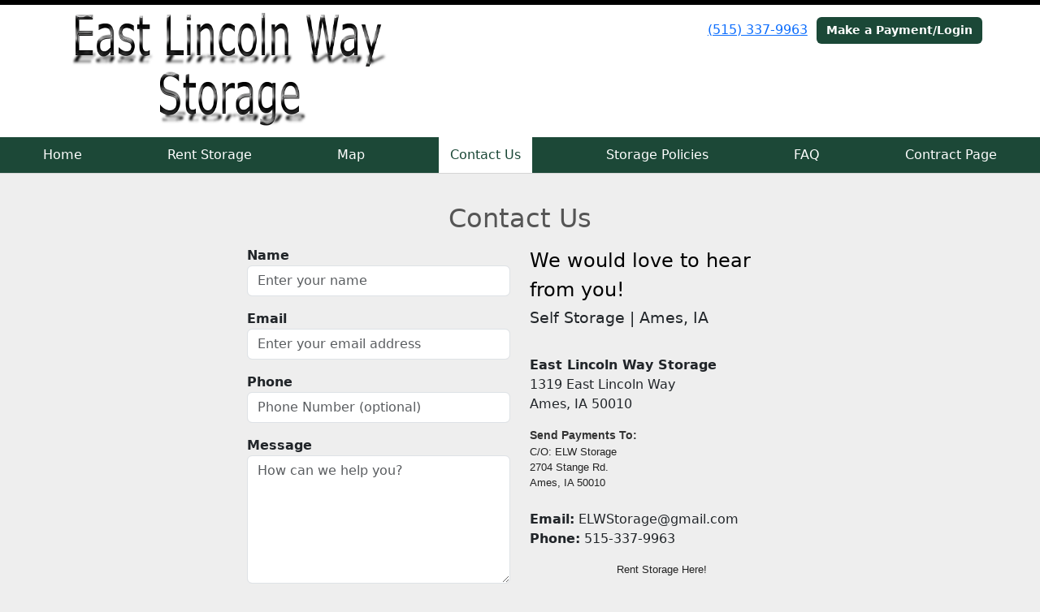

--- FILE ---
content_type: text/html; charset=utf-8
request_url: https://www.eastlincolnwaystorage.com/pages/contact
body_size: 5790
content:
<!DOCTYPE html>
<html lang='en'>
<head>
<link href='https://www.eastlincolnwaystorage.com/pages/contact' rel='canonical'>
<meta name="description" content="Contact East Lincoln Way Storage in Ames IA for all your storage needs. We have a wide variety of features at our facility including 24-hour access &amp; more.">
<link href='/apple-touch-icon.png' rel='apple-touch-icon' sizes='180x180'>
<link href='/favicon.ico' rel='shortcut icon' type='image/x-icon'>
<link href='/favicon.ico' rel='icon' type='image/x-icon'>
<link href='/favicon-48x48.png' rel='icon' sizes='48x48' type='image/png'>
<link href='/favicon-32x32.png' rel='icon' sizes='32x32' type='image/png'>
<link href='/favicon-16x16.png' rel='icon' sizes='16x16' type='image/png'>
<link href='/favicon-192x192.png' rel='icon' sizes='192x192' type='image/png'>
<link href='/site.webmanifest' rel='manifest'>
<link href='/safari-pinned-tab.svg' rel='mask-icon'>
<meta content='#2d89ef' name='msapplication-TileColor'>
<meta content='#ffffff' name='theme-color'>

<meta charset="utf-8">
<meta name="viewport" content="width=device-width, initial-scale=1">
<meta name="csrf-param" content="authenticity_token" />
<meta name="csrf-token" content="t5eX6S4EHpGQybX9ZMU0_eY2VjOKYUnbJJ7tEEErZXKUfnZgf-7Cj7RHFqg54w7kxLpKV_9HM2LNrkWxyE8D7g" />
<title>
Contact Us | Storage Ames, IA | East Lincoln Way Storage
</title>
<link rel="stylesheet" href="/assets/visitor_and_tenant_bundle-5b09b4fa426032e4ffd16a5e4c9ad38b383f962613c24d80efe5f30317d0d5e6.css" media="screen" />
<script src="https://challenges.cloudflare.com/turnstile/v0/api.js" async="async" defer="defer" type="9068475ed69a60b325ab3d8b-text/javascript"></script>
<style type="text/css">
  .btn-primary { background-color: #000000 !important }
  .btn-primary:hover { background-color: #000000 !important }
  .btn-primary:active { background-color: #000000 !important }
  .btn-secondary { background-color: #1b4837 !important }
  .btn-secondary:hover { background-color: #184132 !important }
  .btn-secondary:active { background-color: #163a2c !important }
  .primary-color { color: #000000 !important }
  .primary-background { background-color: #000000 !important }
  .primary-border { border-color: #000000 !important }
  .secondary-color { color: #1b4837 !important }
  .secondary-background { background-color: #1b4837 !important }
  .secondary-border { border-color: #1b4837 !important }
  .widget-header li a { font-size: 16px !important }
  h1, h2, h3, h4, h5, h6 { font-family:  !important }
  div, p, span, a, li { font-family:  !important }
  /* Simple nav styles */
  .nav-simple .nav-link {
    color: #ffffff;
  }
  .nav-simple a:hover, .nav-simple .nav-link:focus {
    color: #1b4837;
  }
  .nav-simple .active .nav-link, .nav-simple .nav-link.active {
    color: #1b4837;
  }
  /* Nav-tabs styles */
  .nav-tabs, .nav-tabs > .nav-item > .nav-link {
    border: 0;
  }
  .nav-tabs > .nav-item > .nav-link.active, .nav-tabs > .nav-item > .nav-link.active:hover, .nav-tabs > .nav-item > .nav-link.active:focus {
    border: 0;
  }
  .nav-tabs > ul > .nav-item > .nav-link {
    background-color: #1c4837;
    color: #ffffff;
  }
  .nav-tabs .nav-link:hover, .nav-tabs .active .nav-link, .nav-tabs .nav-link:focus, .nav-tabs .nav-link.active {
    background-color: #ffffff !important;
    color: #1b4837 !important;
  }
  /* Nav-pills styles */
  .nav-pills > ul > .nav-item > .nav-link {
    background-color: #1c4837;
    color: #ffffff;
  }
  .nav-pills .nav-link:hover, .nav-pills .active .nav-link, .nav-pills .nav-link:focus, .nav-pills .nav-link.active {
    background-color: #ffffff !important;
    color: #1b4837 !important;
  }
  /* Full width nav styles */
  .nav-full {
    background-color: #1c4837;
  }
  .nav-full .nav-link {
    color: #ffffff;
  }
  .nav-full .active .nav-link, .nav-full .nav-link.active {
    background-color: #ffffff;
    color: #1b4837;
  }
  .nav-full .nav-link:hover, .nav-full .nav-link:focus, .nav-full .active .nav-link:hover, .nav-full .nav-link.active:hover {
    background-color: #ffffff;
    color: #1b4837;
  }
  /* Nested dropdown styles */
  .dropdown-nav .nav-link,
  .nav-simple .dropdown-menu .nav-link, 
  .nav-simple .dropdown-menu .dropdown-item {
    color: #ffffff;
  }
  .dropdown-nav .nav-link:hover,
  .nav-simple .dropdown-menu .nav-link:hover,
  .nav-simple .dropdown-menu .dropdown-item:hover {
    background-color: transparent;
    color: #1b4837;
  }
  .nav-simple .dropdown-menu .active .nav-link,
  .nav-simple .dropdown-menu .dropdown-item.active {
    background-color: transparent;
    color: #1b4837;
  }
  .nav-tabs .dropdown-menu,
  .nav-pills .dropdown-menu,
  .nav-full .dropdown-menu {
    background-color: #1c4837 !important;
  }
  .dropdown-menu .dropdown-item {
    color: #ffffff;
  }
  .dropdown-menu .dropdown-item:hover {
    background-color: #ffffff;
    color: #1b4837;
  }
  /* Collapsed menu styles */
  #dropdown-menu.nav-tabs,
  #dropdown-menu.nav-pills,
  #dropdown-menu.nav-full {
    background-color: #1c4837;
  }
  #dropdown-menu.nav-tabs ul .nav-link:hover,
  #dropdown-menu.nav-pills ul .nav-link:hover,
  #dropdown-menu.nav-full ul .nav-link:hover {
    background-color: #ffffff;
  }
  /* Tenant rental breadcrumbs styles */
  .step-circle.completed {
    background-color: #000000;
    color: white;
  }
  .step-circle.current {
    border: 2px solid #000000;
    background-color: #000000;
    color: white;
  }
  .step-circle.next {
    border: 2px solid #000000;
    color: #000000;
  }
  .step-connector {
    background-color: #000000;
  }
</style>

<!-- Google Tag Manager -->
<script type="9068475ed69a60b325ab3d8b-text/javascript">(function(w,d,s,l,i){w[l]=w[l]||[];w[l].push({'gtm.start':
new Date().getTime(),event:'gtm.js'});var f=d.getElementsByTagName(s)[0],
j=d.createElement(s),dl=l!='dataLayer'?'&l='+l:'';j.async=true;j.src=
'https://www.googletagmanager.com/gtm.js?id='+i+dl;f.parentNode.insertBefore(j,f);
})(window,document,'script','dataLayer','GTM-KFJ7S8B');</script>
<!-- End Google Tag Manager -->


<style>
.main {margin-bottom: 5px; margin-top: 24px; color:#183977;}
.address {text-align:center;}
.prices .col-md-4 {text-align:center; background-color: #1b4837; color: #fff; border: 1px solid #e4e4e4; padding-left:0; padding-right:0;}
.prices .col-md-4 p {margin-bottom: 0; margin-top: 20px;}
.prices .col-md-4 h2 {font-size: 58px; font-weight: 900; color:#fff; margin-bottom: 18px; margin-top: 5px; text-shadow: 4px 3px 8px rgb(30, 31, 40);}
sup {top: -1.4em; margin-right: 7px; font-size: 31%;font-family: 'fira sans';}
.button {background-color: #000000; padding: 3px; text-transform: uppercase; border-top: 2px solid #e4e4e4; transition:all .3s linear;}
.prices .col-md-4 a {color:#fff;}
.numbers {color:#183977; margin-top: 15px; text-align:center;}
.widget h2 {margin-bottom: 10px;}
a:hover .button {background-color: #1b4837; text-decoration: none; box-shadow: 0px 1px 3px 0px rgb(152, 152, 152);}
a:hover, a:focus { text-decoration: none;}
a {transition:all .3s linear;}
</style>


<script type="application/ld+json">
{
  "@context": "https://schema.org",
  "@type": "SelfStorage",
  "name": "East Lincoln Way Storage",
  "image": "https://storageunitsoftware-assets.s3.amazonaws.com/uploads/widget_image/image/13200/small_East_Lincoln_Way_Storage_2.jpg",
  "@id": "",
  "url": "https://www.eastlincolnwaystorage.com/",
  "telephone": "(515) 291-7233",
  "priceRange": "55-135",
  "address": {
    "@type": "PostalAddress",
    "streetAddress": "1319 East Lincoln Way",
    "addressLocality": "Ames",
    "addressRegion": "IA",
    "postalCode": "50010",
    "addressCountry": "US"
  },
  "geo": {
    "@type": "GeoCoordinates",
    "latitude": 42.02353799999999,
    "longitude": -93.593817
  } 
}
</script>

<!-- Google Tag Manager (noscript) -->
<noscript><iframe src="https://www.googletagmanager.com/ns.html?id=GTM-KFJ7S8B"
height="0" width="0" style="display:none;visibility:hidden"></iframe></noscript>
<!-- End Google Tag Manager (noscript) -->
</head>
<body class='header-padding-medium' data-additional-deposits-enabled='false' data-app-url='storageunitsoftware.com' data-authenticity-token='cTp_wKaQMkvBV6mn8esSmVvhDDqT_cM4KS-Rm7ArGtVS055J93ruVeXZCvKszSiAeW0QXubbuYHAHzk6OU98SQ' data-bootstrap-version='5' data-currency-unit='$' data-current-user-id='' data-customers-updated-at='1762123747.0' data-datepicker-format='m/d/yy' data-locale='en' data-okta-domain='login.storable.io' data-payments-portal-url='https://payments-portal.payments.storable.io' data-site-billing-period='7' data-sso-offer-mfe-url='https://portal.storable.io/self_service_enablement' data-units-updated-at='1762394654.0'>
<div class='widget-header'>
<div class='d-block d-md-none'><div class='nav-collapsed primary-border fixed-top'>
<div class='logo'>
<a href="/"><img src="https://storageunitsoftware-assets.s3.amazonaws.com/uploads/site/logo/2714/Linc.png?X-Amz-Expires=600&amp;X-Amz-Date=20251118T001620Z&amp;X-Amz-Security-Token=IQoJb3JpZ2luX2VjEO3%2F%2F%2F%2F%2F%2F%2F%2F%2F%2FwEaCXVzLWVhc3QtMSJHMEUCIBsCZ4C3jySKZXN2xVPGgL0Xd9rtlUIKO3zIle7M9i1GAiEAk968f5L%2B12GjrDQdFThEnO%2BrcMk2j1M7EyQdv4CJiy0quwUItv%2F%2F%2F%2F%2F%2F%2F%2F%2F%2FARACGgw5MTQzMDI4MTQ2OTMiDMKduRXGPhkZA3a1IyqPBcZ%2BaWXCr5H6bJNJjoVw2f8XNzyEsLKo%2FCMgp6B7lbQcf6R3WmsqRuQNF%2FmgV6lnAm%2Bca8cN1e%2F3MmZGbPBWQ0qWekljIHtQZs%2F77EDHTyYZG4SbLQvAkx%2FqXKGkjJrslvUjZB%2B8%2B1LCBvx6Uj7Le37bvr%2FVOPHLo8tGyqqnNBJ4wG9x%2BzPisoQJEwvMbnnntnfJivQUdwWreQClKmTFz1MAEj2Cqta%2B0FvzRDFMdoW4S%2FUPj9GmPis%2FTydRTZgOux0fQkXF8G%2Fa3tAM1%2FhABRr8boYEWQp%2F%2F0DZzjYRAkLN8O6n34jC8hKMp5jJ5trcbOALXPzKXofrI7BEiid%2F4FRCpcATnXP1Dib%2BmX%2FOKuIMC3ev%2F6%2BfmfacIlr09Gqg7G9At3zGgW8jr38hp67whQKHLu%2B7C0gTOPW60A89jDUuJsDVdcjKolH2ggRTMEhr2SKXrSro0ea8P4VAMY57s28lpoXAJwR3GWMHxy46VS%2FOpUUGboaJSvHxThFWDrrdo3vMQ%2FR7gsesOF80WpNPDwZ1MzDPgOB6OSy%2Fe1hJZXrVCo2o0U29176woOAfNM%2FDm0Ckw%2F8fsqtxQCcMNZUgLMVtTh7iIGLK2XNB55cYc2u9QNVslVYhICZoNjwtAtJ4JwthHj%2B9xY0GQfB1Fc8XPG4i8TNBmrHNsgixTXVJJDru2enmOQM5%2B3FLRC2xjRDCeEt2lTgqW4Tk0dk5cXYE1J6m8WIivKHimzEshPyxJcBKoreFkIbmLCpIsfMjPI%2FnxnzNa4TEFxJIbZ3c%2FnXUtggnk79pYe%2FDL%2FMh%2Fw2I2SDzuAuLtsv99IJUh6nH9eIp9sDz%2FHj%2FnldqIrdYzfcguaVjWitMNXY9NKLnyXHt2AUwsZTuyAY6sQG0%2Fp2a5bJjl6A5CiTqu9LbK%2BOotLwi2grfF2offLDAvL%2F0s3q49tTTWuxDg5iLtgSviOj%2Fj7nCf%2BuWKicvybChnb6I1Z3O79B8VNprex8O8o3wIzjHtSAXf7VwUnrb2AkBSe3U7O5BGMKRfYbl8SH3i1dtokBwrPq8BxT5RnNI%2FvWzO3fbeTtvy9qfOUQ5NiN67VaPw1N2K6QRnAP%2B6ScAeFyPA8tDMetjYKkdbNj5Ocg%3D&amp;X-Amz-Algorithm=AWS4-HMAC-SHA256&amp;X-Amz-Credential=ASIA5JYFRZHS7QRO4ZQZ%2F20251118%2Fus-east-1%2Fs3%2Faws4_request&amp;X-Amz-SignedHeaders=host&amp;X-Amz-Signature=c073600ce338d5fb4357ed60b3de4ecef8fb0e46f7aa23e91b58fe00b3babaf5" />
</a></div>
<button class='menu-button' data-bs-target='#dropdown-menu' data-bs-toggle='collapse'>
<i class='fa fa-bars fa-2x'></i>
</button>
<div class='collapse nav-full' id='dropdown-menu'>
<div class='phone'><a href="tel:(515) 337-9963">(515) 337-9963</a></div>
<a class="btn btn-secondary" href="/login">Make a Payment/Login</a>

<ul class='dropdown-nav'>
<li class='nav-item'>
<a class="nav-link" href="https://www.eastlincolnwaystorage.com/">Home</a>
</li>
<li class='nav-item'>
<a class="nav-link" href="https://www.eastlincolnwaystorage.com/pages/rent">Rent Storage</a>
</li>
<li class='nav-item'>
<a class="nav-link" href="https://www.eastlincolnwaystorage.com/pages/map">Map</a>
</li>
<li class='nav-item active'>
<a class="nav-link" href="https://www.eastlincolnwaystorage.com/pages/contact">Contact Us</a>
</li>
<li class='nav-item'>
<a class="nav-link" href="https://www.eastlincolnwaystorage.com/pages/storage-policies">Storage Policies</a>
</li>
<li class='nav-item'>
<a class="nav-link" href="https://www.eastlincolnwaystorage.com/pages/faq">FAQ</a>
</li>
<li class='nav-item'>
<a class="nav-link" href="https://www.eastlincolnwaystorage.com/pages/contract">Contract Page</a>
</li>

</ul>
</div>
</div>
</div>
<div class='d-none d-md-block'><div class='primary-border nav-fixed'>
<div class='nav-container'>
<div class='top'>
<div class='phone'><a href="tel:(515) 337-9963">(515) 337-9963</a></div>
<div class='buttons'><a class="btn btn-secondary" href="/login">Make a Payment/Login</a>
</div>
</div>
<div class='logo medium'>
<a href="/"><img src="https://storageunitsoftware-assets.s3.amazonaws.com/uploads/site/logo/2714/Linc.png?X-Amz-Expires=600&amp;X-Amz-Date=20251118T001620Z&amp;X-Amz-Security-Token=IQoJb3JpZ2luX2VjEO3%2F%2F%2F%2F%2F%2F%2F%2F%2F%2FwEaCXVzLWVhc3QtMSJHMEUCIBsCZ4C3jySKZXN2xVPGgL0Xd9rtlUIKO3zIle7M9i1GAiEAk968f5L%2B12GjrDQdFThEnO%2BrcMk2j1M7EyQdv4CJiy0quwUItv%2F%2F%2F%2F%2F%2F%2F%2F%2F%2FARACGgw5MTQzMDI4MTQ2OTMiDMKduRXGPhkZA3a1IyqPBcZ%2BaWXCr5H6bJNJjoVw2f8XNzyEsLKo%2FCMgp6B7lbQcf6R3WmsqRuQNF%2FmgV6lnAm%2Bca8cN1e%2F3MmZGbPBWQ0qWekljIHtQZs%2F77EDHTyYZG4SbLQvAkx%2FqXKGkjJrslvUjZB%2B8%2B1LCBvx6Uj7Le37bvr%2FVOPHLo8tGyqqnNBJ4wG9x%2BzPisoQJEwvMbnnntnfJivQUdwWreQClKmTFz1MAEj2Cqta%2B0FvzRDFMdoW4S%2FUPj9GmPis%2FTydRTZgOux0fQkXF8G%2Fa3tAM1%2FhABRr8boYEWQp%2F%2F0DZzjYRAkLN8O6n34jC8hKMp5jJ5trcbOALXPzKXofrI7BEiid%2F4FRCpcATnXP1Dib%2BmX%2FOKuIMC3ev%2F6%2BfmfacIlr09Gqg7G9At3zGgW8jr38hp67whQKHLu%2B7C0gTOPW60A89jDUuJsDVdcjKolH2ggRTMEhr2SKXrSro0ea8P4VAMY57s28lpoXAJwR3GWMHxy46VS%2FOpUUGboaJSvHxThFWDrrdo3vMQ%2FR7gsesOF80WpNPDwZ1MzDPgOB6OSy%2Fe1hJZXrVCo2o0U29176woOAfNM%2FDm0Ckw%2F8fsqtxQCcMNZUgLMVtTh7iIGLK2XNB55cYc2u9QNVslVYhICZoNjwtAtJ4JwthHj%2B9xY0GQfB1Fc8XPG4i8TNBmrHNsgixTXVJJDru2enmOQM5%2B3FLRC2xjRDCeEt2lTgqW4Tk0dk5cXYE1J6m8WIivKHimzEshPyxJcBKoreFkIbmLCpIsfMjPI%2FnxnzNa4TEFxJIbZ3c%2FnXUtggnk79pYe%2FDL%2FMh%2Fw2I2SDzuAuLtsv99IJUh6nH9eIp9sDz%2FHj%2FnldqIrdYzfcguaVjWitMNXY9NKLnyXHt2AUwsZTuyAY6sQG0%2Fp2a5bJjl6A5CiTqu9LbK%2BOotLwi2grfF2offLDAvL%2F0s3q49tTTWuxDg5iLtgSviOj%2Fj7nCf%2BuWKicvybChnb6I1Z3O79B8VNprex8O8o3wIzjHtSAXf7VwUnrb2AkBSe3U7O5BGMKRfYbl8SH3i1dtokBwrPq8BxT5RnNI%2FvWzO3fbeTtvy9qfOUQ5NiN67VaPw1N2K6QRnAP%2B6ScAeFyPA8tDMetjYKkdbNj5Ocg%3D&amp;X-Amz-Algorithm=AWS4-HMAC-SHA256&amp;X-Amz-Credential=ASIA5JYFRZHS7QRO4ZQZ%2F20251118%2Fus-east-1%2Fs3%2Faws4_request&amp;X-Amz-SignedHeaders=host&amp;X-Amz-Signature=c073600ce338d5fb4357ed60b3de4ecef8fb0e46f7aa23e91b58fe00b3babaf5" />
</a></div>
</div>
<div class='menu nav-full'>
<ul class='nav-menu'>
<li class='nav-item'>
<a class="nav-link" href="https://www.eastlincolnwaystorage.com/">Home</a>
</li>
<li class='nav-item'>
<a class="nav-link" href="https://www.eastlincolnwaystorage.com/pages/rent">Rent Storage</a>
</li>
<li class='nav-item'>
<a class="nav-link" href="https://www.eastlincolnwaystorage.com/pages/map">Map</a>
</li>
<li class='nav-item active'>
<a class="nav-link" href="https://www.eastlincolnwaystorage.com/pages/contact">Contact Us</a>
</li>
<li class='nav-item'>
<a class="nav-link" href="https://www.eastlincolnwaystorage.com/pages/storage-policies">Storage Policies</a>
</li>
<li class='nav-item'>
<a class="nav-link" href="https://www.eastlincolnwaystorage.com/pages/faq">FAQ</a>
</li>
<li class='nav-item'>
<a class="nav-link" href="https://www.eastlincolnwaystorage.com/pages/contract">Contract Page</a>
</li>

</ul>
</div>
</div>
</div>
<div class='d-none d-md-block'>
<div class='primary-border nav-invisible'>
<div class='nav-container'>
<div class='top'>
<div class='phone'><a href="tel:(515) 337-9963">(515) 337-9963</a></div>
<div class='buttons'><a class="btn btn-secondary" href="/login">Make a Payment/Login</a>
</div>
</div>
<div class='logo medium'>
<a href="/"><img src="https://storageunitsoftware-assets.s3.amazonaws.com/uploads/site/logo/2714/Linc.png?X-Amz-Expires=600&amp;X-Amz-Date=20251118T001620Z&amp;X-Amz-Security-Token=IQoJb3JpZ2luX2VjEO3%2F%2F%2F%2F%2F%2F%2F%2F%2F%2FwEaCXVzLWVhc3QtMSJHMEUCIBsCZ4C3jySKZXN2xVPGgL0Xd9rtlUIKO3zIle7M9i1GAiEAk968f5L%2B12GjrDQdFThEnO%2BrcMk2j1M7EyQdv4CJiy0quwUItv%2F%2F%2F%2F%2F%2F%2F%2F%2F%2FARACGgw5MTQzMDI4MTQ2OTMiDMKduRXGPhkZA3a1IyqPBcZ%2BaWXCr5H6bJNJjoVw2f8XNzyEsLKo%2FCMgp6B7lbQcf6R3WmsqRuQNF%2FmgV6lnAm%2Bca8cN1e%2F3MmZGbPBWQ0qWekljIHtQZs%2F77EDHTyYZG4SbLQvAkx%2FqXKGkjJrslvUjZB%2B8%2B1LCBvx6Uj7Le37bvr%2FVOPHLo8tGyqqnNBJ4wG9x%2BzPisoQJEwvMbnnntnfJivQUdwWreQClKmTFz1MAEj2Cqta%2B0FvzRDFMdoW4S%2FUPj9GmPis%2FTydRTZgOux0fQkXF8G%2Fa3tAM1%2FhABRr8boYEWQp%2F%2F0DZzjYRAkLN8O6n34jC8hKMp5jJ5trcbOALXPzKXofrI7BEiid%2F4FRCpcATnXP1Dib%2BmX%2FOKuIMC3ev%2F6%2BfmfacIlr09Gqg7G9At3zGgW8jr38hp67whQKHLu%2B7C0gTOPW60A89jDUuJsDVdcjKolH2ggRTMEhr2SKXrSro0ea8P4VAMY57s28lpoXAJwR3GWMHxy46VS%2FOpUUGboaJSvHxThFWDrrdo3vMQ%2FR7gsesOF80WpNPDwZ1MzDPgOB6OSy%2Fe1hJZXrVCo2o0U29176woOAfNM%2FDm0Ckw%2F8fsqtxQCcMNZUgLMVtTh7iIGLK2XNB55cYc2u9QNVslVYhICZoNjwtAtJ4JwthHj%2B9xY0GQfB1Fc8XPG4i8TNBmrHNsgixTXVJJDru2enmOQM5%2B3FLRC2xjRDCeEt2lTgqW4Tk0dk5cXYE1J6m8WIivKHimzEshPyxJcBKoreFkIbmLCpIsfMjPI%2FnxnzNa4TEFxJIbZ3c%2FnXUtggnk79pYe%2FDL%2FMh%2Fw2I2SDzuAuLtsv99IJUh6nH9eIp9sDz%2FHj%2FnldqIrdYzfcguaVjWitMNXY9NKLnyXHt2AUwsZTuyAY6sQG0%2Fp2a5bJjl6A5CiTqu9LbK%2BOotLwi2grfF2offLDAvL%2F0s3q49tTTWuxDg5iLtgSviOj%2Fj7nCf%2BuWKicvybChnb6I1Z3O79B8VNprex8O8o3wIzjHtSAXf7VwUnrb2AkBSe3U7O5BGMKRfYbl8SH3i1dtokBwrPq8BxT5RnNI%2FvWzO3fbeTtvy9qfOUQ5NiN67VaPw1N2K6QRnAP%2B6ScAeFyPA8tDMetjYKkdbNj5Ocg%3D&amp;X-Amz-Algorithm=AWS4-HMAC-SHA256&amp;X-Amz-Credential=ASIA5JYFRZHS7QRO4ZQZ%2F20251118%2Fus-east-1%2Fs3%2Faws4_request&amp;X-Amz-SignedHeaders=host&amp;X-Amz-Signature=c073600ce338d5fb4357ed60b3de4ecef8fb0e46f7aa23e91b58fe00b3babaf5" />
</a></div>
</div>
<div class='menu nav-full'>
<ul class='nav-menu'>
<li class='nav-item'>
<a class="nav-link" href="https://www.eastlincolnwaystorage.com/">Home</a>
</li>
<li class='nav-item'>
<a class="nav-link" href="https://www.eastlincolnwaystorage.com/pages/rent">Rent Storage</a>
</li>
<li class='nav-item'>
<a class="nav-link" href="https://www.eastlincolnwaystorage.com/pages/map">Map</a>
</li>
<li class='nav-item active'>
<a class="nav-link" href="https://www.eastlincolnwaystorage.com/pages/contact">Contact Us</a>
</li>
<li class='nav-item'>
<a class="nav-link" href="https://www.eastlincolnwaystorage.com/pages/storage-policies">Storage Policies</a>
</li>
<li class='nav-item'>
<a class="nav-link" href="https://www.eastlincolnwaystorage.com/pages/faq">FAQ</a>
</li>
<li class='nav-item'>
<a class="nav-link" href="https://www.eastlincolnwaystorage.com/pages/contract">Contract Page</a>
</li>

</ul>
</div>
</div>

</div>
</div>


<div class='widget widget-contact'>
<div class='container'>
<div class='row'>
<div class='col-sm-11 mx-auto'>
<h2>Contact Us</h2>
<div class='row'>
<div class='col-md-10 offset-md-1 col-lg-8 offset-lg-2'>
<div class='row'>
<div class='col-sm-6 order-sm-2'>
<h4 class='primary-color'>We would love to hear from you!</h4>
<h1 style="text-align: left; font-size: 14pt;">Self Storage | Ames, IA</h1><br>
  <strong>East Lincoln Way Storage</strong><br>
 1319 East Lincoln Way<br>
  Ames, IA 50010
<p></p>
<div style="color: rgb(34, 34, 34); font-family: arial, sans-serif; font-size: 12.8px;"><b style='color: rgb(51, 51, 51); font-family: "Helvetica Neue", Helvetica, Arial, sans-serif; font-size: 14px; box-sizing: border-box;'>Send Payments To:</b></div><div style="color: rgb(34, 34, 34); font-family: arial, sans-serif; font-size: 12.8px;">C/O: ELW Storage</div><div style="color: rgb(34, 34, 34); font-family: arial, sans-serif; font-size: 12.8px;">2704 Stange Rd.</div><div style="color: rgb(34, 34, 34); font-family: arial, sans-serif; font-size: 12.8px;">Ames, IA 50010</div><p>
<br>
  <strong>Email:</strong> <a href="/cdn-cgi/l/email-protection" class="__cf_email__" data-cfemail="480d041f1b3c273a292f2d082f25292124662b2725">[email&#160;protected]</a><br>
  <strong>Phone:</strong> 515-337-9963<br>
</p><h2 style="color: rgb(34, 34, 34); font-family: arial, sans-serif; font-size: 12.8px; ">Rent Storage Here!</h2>
</div>
<div class='col-sm-6 order-sm-1'>
<form action="/contact" accept-charset="UTF-8" method="post"><input type="hidden" name="authenticity_token" value="muzYzoeB0oFLYzZQuYir2gzyRx-dJNp1yBhtOOo1XhpLqUViYo5Ek8tR6j3Yudf2ZnEKEhcez4j8cesuufdBqA" autocomplete="off" /><div class='form-group mb-3'>
<label class="fw-bold" for="name">Name</label>
<input type="text" name="name" id="name" class="form-control" placeholder="Enter your name" required="required" oninvalid="if (!window.__cfRLUnblockHandlers) return false; setCustomValidity(&#39;Please include your name&#39;)" oninput="if (!window.__cfRLUnblockHandlers) return false; setCustomValidity(&#39;&#39;)" data-cf-modified-9068475ed69a60b325ab3d8b-="" />
</div>
<div class='form-group mb-3'>
<label class="fw-bold" for="email">Email</label>
<input type="email" name="email" id="email" class="form-control" placeholder="Enter your email address" required="required" oninvalid="if (!window.__cfRLUnblockHandlers) return false; setCustomValidity(&#39;Please include your email&#39;)" oninput="if (!window.__cfRLUnblockHandlers) return false; setCustomValidity(&#39;&#39;)" data-cf-modified-9068475ed69a60b325ab3d8b-="" />
</div>
<div class='form-group mb-3'>
<label class="fw-bold" for="phone">Phone</label>
<input type="text" name="phone" id="phone" class="form-control" placeholder="Phone Number (optional)" />
</div>
<div class='form-group mb-3'>
<label class="fw-bold" for="message">Message</label>
<textarea name="message" id="message" class="form-control" rows="6" placeholder="How can we help you?" required="required" oninvalid="if (!window.__cfRLUnblockHandlers) return false; setCustomValidity(&#39;Please include a message&#39;)" oninput="if (!window.__cfRLUnblockHandlers) return false; setCustomValidity(&#39;&#39;)" data-cf-modified-9068475ed69a60b325ab3d8b-="">
</textarea>
</div>
<div class='form-group mb-3'><div class="cf-turnstile" data-sitekey="0x4AAAAAAA3SpDvU6qRcm5OQ"></div></div>
<input type="submit" name="commit" value="Send Message" class="btn btn-primary" data-disable-with="Send Message" />
</form></div>
</div>
</div>
</div>
</div>
</div>
</div>
</div>



<footer class='widget widget-footer primary-background'>
<div class='container'>
<div class='row'>
<div class='col-12 col-sm-4'>
<h3>Contact Us</h3>
<p>
<strong>East Lincoln Way Storage</strong>
<br>
<span>1319 East Lincoln Way
<br />Ames, IA 50010</span>
</p>
<p><a href="tel:(515) 337-9963">(515) 337-9963</a></p>
<p><a href="/cdn-cgi/l/email-protection#77121b000403180516101237101a161e1b5914181a"><span class="__cf_email__" data-cfemail="badfd6cdc9ced5c8dbdddffaddd7dbd3d694d9d5d7">[email&#160;protected]</span></a></p>
</div>
<div class='col-12 col-sm-4'>
</div>
<div class='col-12 col-sm-4'>
<div class='mb-4'>
<strong>Office Hours</strong>
<div class='office-hours-row'>
<div class='label-col'>Sunday</div>
<div class='hours-col'>
By Appointment
</div>
</div>
<div class='office-hours-row'>
<div class='label-col'>Monday</div>
<div class='hours-col'>
By Appointment
</div>
</div>
<div class='office-hours-row'>
<div class='label-col'>Tuesday</div>
<div class='hours-col'>
By Appointment
</div>
</div>
<div class='office-hours-row'>
<div class='label-col'>Wednesday</div>
<div class='hours-col'>
By Appointment
</div>
</div>
<div class='office-hours-row'>
<div class='label-col'>Thursday</div>
<div class='hours-col'>
By Appointment
</div>
</div>
<div class='office-hours-row'>
<div class='label-col'>Friday</div>
<div class='hours-col'>
By Appointment
</div>
</div>
<div class='office-hours-row'>
<div class='label-col'>Saturday</div>
<div class='hours-col'>
By Appointment
</div>
</div>
</div>
</div>
</div>
<div class='row'>
<div class='col-12 col-sm-4'>
<p>
<a class="btn btn-lg btn-secondary" href="https://www.eastlincolnwaystorage.com/pages/rent">Call For Availability</a>
</p>
</div>
<div class='col-12 col-sm-4 social-icons mb-4'>
</div>
</div>
<div class='row'>
<div class='col-12 text-end'>
<small>
Powered by
<a target="_blank" rel="noopener noreferrer" href="https://www.storageunitsoftware.com">Storable Easy <i class="fa fa-external-link"></i></a>
</small>
</div>
</div>
</div>
</footer>

<script data-cfasync="false" src="/cdn-cgi/scripts/5c5dd728/cloudflare-static/email-decode.min.js"></script><script src="/cdn-cgi/scripts/7d0fa10a/cloudflare-static/rocket-loader.min.js" data-cf-settings="9068475ed69a60b325ab3d8b-|49" defer></script></body>
</html>

<script src="/assets/visitor_bundle-a4b3bc401dbca411fe1b953395aa43810b58cd03448532e9e7825b26b232eb23.js" type="9068475ed69a60b325ab3d8b-text/javascript"></script>

